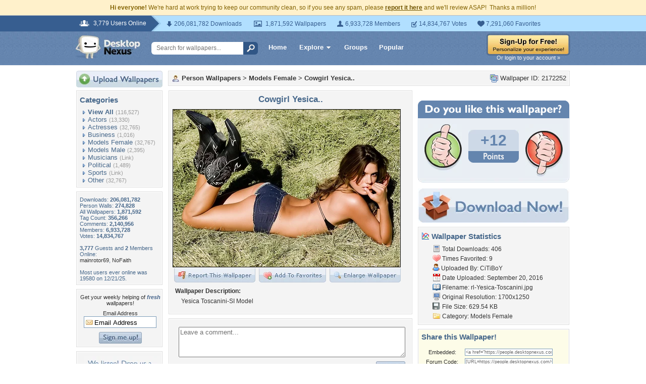

--- FILE ---
content_type: text/html; charset=utf-8
request_url: https://www.google.com/recaptcha/api2/aframe
body_size: 267
content:
<!DOCTYPE HTML><html><head><meta http-equiv="content-type" content="text/html; charset=UTF-8"></head><body><script nonce="kCVylJI0Ef1eYfpaPgRPKw">/** Anti-fraud and anti-abuse applications only. See google.com/recaptcha */ try{var clients={'sodar':'https://pagead2.googlesyndication.com/pagead/sodar?'};window.addEventListener("message",function(a){try{if(a.source===window.parent){var b=JSON.parse(a.data);var c=clients[b['id']];if(c){var d=document.createElement('img');d.src=c+b['params']+'&rc='+(localStorage.getItem("rc::a")?sessionStorage.getItem("rc::b"):"");window.document.body.appendChild(d);sessionStorage.setItem("rc::e",parseInt(sessionStorage.getItem("rc::e")||0)+1);localStorage.setItem("rc::h",'1768504550517');}}}catch(b){}});window.parent.postMessage("_grecaptcha_ready", "*");}catch(b){}</script></body></html>